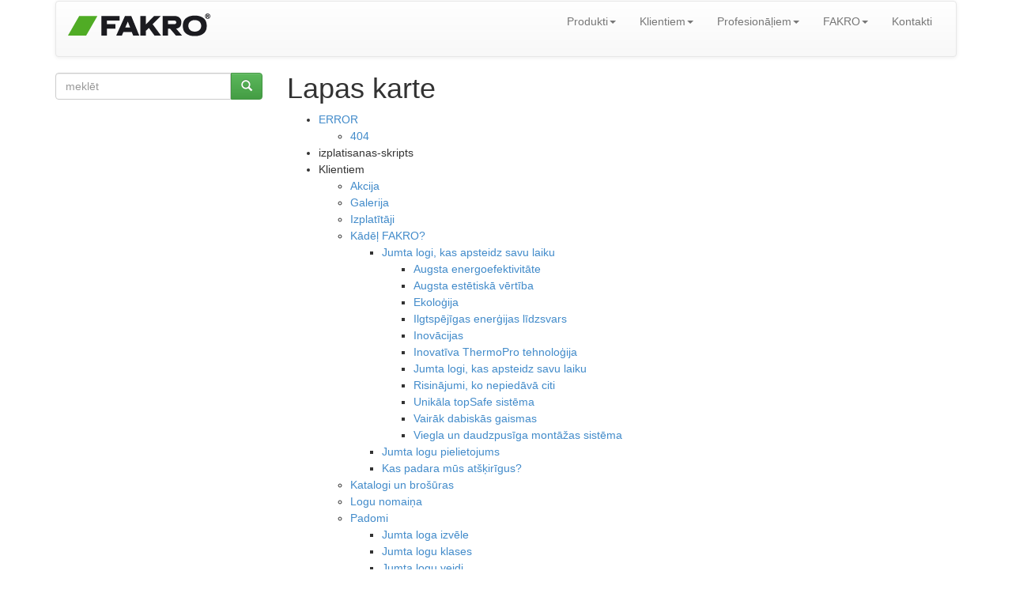

--- FILE ---
content_type: text/html; charset=UTF-8
request_url: https://www.fakro.lv/lapas-karte/
body_size: 12301
content:
<!DOCTYPE html>
<!--[if lt IE 7]>      <html class="no-js lt-ie9 lt-ie8 lt-ie7"> <![endif]-->
<!--[if IE 7]>         <html class="no-js lt-ie9 lt-ie8"> <![endif]-->
<!--[if IE 8]>         <html class="no-js lt-ie9"> <![endif]-->
<!--[if gt IE 8]><!--> <html class="no-js"> <!--<![endif]-->

    <head>
        <title>Lapas karte - FAKRO</title>
        <meta http-equiv="X-UA-Compatible" content="IE=edge,chrome=1">
        <meta charset="utf-8">



    <link href="../images/template/widgets/article/article.css" type="text/css" rel="stylesheet"/>




	
	<meta name="Robots" content="all" />
	<meta name="generator" content="WebKameleon" />
	<meta name="webkameleonId" content="server=66; page=345; ver=1; lang=lv; ftp=16-10-2025 13:24" />
  <meta name="description" content="Lapas karte ērtākai informācijas meklēšanai" />
  <meta name="keywords" content="Lapas karte" />
  
  
	<meta name="viewport" content="width=device-width">
       <link rel="stylesheet" href=".././css/bootstrap.min.css">
       <link href='https://fonts.googleapis.com/css?family=Dosis:200,300,400,500,600,700,800&subset=latin,latin-ext' rel='stylesheet' type='text/css'>
       <style>
		body {
			padding-top: 0px;
			padding-bottom: 0px;
			
			
			
			
        }
        </style>
        <link rel="stylesheet" href=".././css/jquery.realperson.css">
        <link rel="stylesheet" href=".././css/jquery.fancybox.css">
        <link rel="stylesheet" href=".././css/bootstrap-theme.min.css">
        <link rel="stylesheet" href=".././css/docs.min.css">
        <link rel="stylesheet" href=".././js/imagesCompare/images-compare.css">
        <link rel="stylesheet" href=".././css/main.css?1764245450">
        <script src=".././js/vendor/modernizr-2.6.2-respond-1.1.0.min.js"></script>
        <link rel="stylesheet" href="//ajax.googleapis.com/ajax/libs/jqueryui/1.10.1/themes/smoothness/jquery-ui.css">

        <link rel="stylesheet" href=".././css/google-custom.css">
        <script src="//ajax.googleapis.com/ajax/libs/jquery/1.10.1/jquery.min.js"></script>
        <script src="//ajax.googleapis.com/ajax/libs/jqueryui/1.10.1/jquery-ui.min.js"></script>
        <script>window.jQuery || document.write('<script src=".././js/vendor/jquery-1.10.1.min.js"><\/script>')</script>
        <script src=".././js/vendor/bootstrap.min.js"></script>

        <link rel="stylesheet" type="text/css" href="//cdn.jsdelivr.net/npm/slick-carousel@1.8.1/slick/slick.css"/>
        <link rel="stylesheet" type="text/css" href="//cdn.jsdelivr.net/npm/slick-carousel@1.8.1/slick/slick-theme.css"/>
        <script type="text/javascript" src="//cdn.jsdelivr.net/npm/slick-carousel@1.8.1/slick/slick.min.js"></script>

        <script src=".././js/jquery.cookie.js"></script>
        <script src=".././js/base64.js"></script>
        <script src=".././js/jquery.flexisel.js?1764245450"></script>
        <script src=".././js/jquery.maskedinput.min.js"></script>
        <script src=".././js/jquery.validate.min.js"></script>
        <script src=".././js/jquery.fancybox.pack.js"></script>
        <script src=".././js/jquery.fancybox-media.js"></script>
        <script src=".././js/jquery.opTooltip.1.4.js"></script>
        <script src=".././js/jquery.realperson.min.js"></script>
        <script src=".././js/jquery.placeholder.min.js"></script>
        <script src=".././js/bootbox.min.js"></script>
        <script src=".././js/imagesCompare/hammer.min.js"></script>
        <script src=".././js/imagesCompare/jquery.images-compare.js"></script>
        <script src=".././js/main.js?1764245450"></script>
        <script src=".././js/panorama3d/three.min.js"></script>
        <script src=".././js/panorama3d/panorama3d.js"></script>
        
    
    </head>
    <body>







  <script>
    window.dataLayer = window.dataLayer || [];
    function gtag() {
        dataLayer.push(arguments);
    }
    gtag("consent", "default", {
        ad_storage: "denied",
        ad_user_data: "denied",
        ad_personalization: "denied",
        analytics_storage: "denied",
        functionality_storage: "denied",
        personalization_storage: "denied",
        security_storage: "granted",
        wait_for_update: 1000,
    });
    gtag("set", "ads_data_redaction", true);
    gtag("set", "url_passthrough", true);
</script>

<!-- Start cookieyes banner -->
<script id="cookieyes" type="text/javascript" src="https://cdn-cookieyes.com/client_data/d4acd21b872c0b43714d8d29/script.js"></script>
<!-- End cookieyes banner -->

<!-- Google Tag Manager (noscript) -->
<noscript><iframe src="https://www.googletagmanager.com/ns.html?id=GTM-NZ66N39"
                  height="0" width="0" style="display:none;visibility:hidden"></iframe></noscript>
<!-- End Google Tag Manager (noscript) -->
<!-- Google Tag Manager -->
<script>(function(w,d,s,l,i){w[l]=w[l]||[];w[l].push({'gtm.start':
            new Date().getTime(),event:'gtm.js'});var f=d.getElementsByTagName(s)[0],
        j=d.createElement(s),dl=l!='dataLayer'?'&l='+l:'';j.async=true;j.src=
        'https://www.googletagmanager.com/gtm.js?id='+i+dl;f.parentNode.insertBefore(j,f);
    })(window,document,'script','dataLayer','GTM-NZ66N39');</script>
<!-- End Google Tag Manager -->



    <!--[if lt IE 8]>
      <p class="chromeframe">Twoja przeglądarka jest <strong>nieaktualna</strong>. <a href="http://browsehappy.com/">Prosimy o zaktualizowanie przeglądarki</a>.</p>
    <![endif]-->


    <!--spider-noindex-->
    <div class="container header">
      <div class="row hidden-xs">
        <div class="col-md-4">
		
        </div>
        <div class="col-md-4">
		
        </div>
        <div class="col-md-4 ">
		
        </div>
      </div>

		<nav class="navbar navbar-default" role="navigation">

			<div class="navbar-header">
			  <button type="button" class="navbar-toggle" data-toggle="collapse" data-target="#bs-example-navbar-collapse-1">
				<span class="icon-bar"></span>
				<span class="icon-bar"></span>
				<span class="icon-bar"></span>
			  </button>
			  <div class="navbar-brand"><div  class="kmw_article">
    
    <div class="kmw_article_content">
        
        
          
        
        <div class="kmw_article_text"><p><a href="../"><img alt="Lapas karte - FAKRO" src="../images/COMMON/layout/logo_fakro.png" /></a></p></div>

        
	
    </div>
</div></div>
			</div>
			<div class="collapse navbar-collapse" id="bs-example-navbar-collapse-1">
			<!-- menu default -->


<!--  -->
<ul class="nav navbar-nav navbar-right ">

   
    
	<li class="dropdown"><a href="../produkti/" class="dropdown-toggle " data-toggle="dropdown" >Produkti<b class="caret"></b></a>
		<ul class="dropdown-menu">
  <li><a href="../produkti/greenview/" >Jumta logi GREENVIEW</a>
	
  </li>
  <li><a href="../jumta-logi/" >Jumta logi</a>
	<ul class="dropdown-menu">
  <li><a href="../jumta-logi/ka-izveleties-jumta-logus/" >Kā izvēlēties jumta logus</a>
	
  </li>
  <li><a href="../jumta-logi/energoefektivi-logi-ar-engem-vertnes-vidu/" >Energoefektīvi logi ar eņģēm vērtnes vidū</a>
	
  </li>
  <li><a href="../jumta-logi/superenergoefektivi-logi/" >Superenergoefektīvi logi ar eņģēm vērtnes vidū</a>
	
  </li>
  <li><a href="../jumta-logi/ar-engem-vertnes-vidu/" >Logi ar eņģēm vērtnes vidū</a>
	
  </li>
  <li><a href="../jumta-logi/ar-paaugstinatu-mitrumizturibu/" >Logi ar eņģēm vērtnes vidū un paaugstinātu mitrumizturību</a>
	
  </li>
  <li><a href="../jumta-logi/pvc-jumta-logi-ar-engem-vertnes-vidu/" >Jumta logi PVC</a>
	
  </li>
  <li><a href="../jumta-logi/ar-elektrisko-vadibu/" >Logi ar eņģēm vērtnes vidū un elektrisko vadību Z-Wave</a>
	
  </li>
  <li><a href="../jumta-logi/preselect-max/" >Logi ar eņģēm vērtnes vidū un augšdaļā preSelect MAX</a>
	
  </li>
  <li><a href="../jumta-logi/ar-paceltu-pagrieziena-asi/" >Logi ar paceltu pagrieziena asi</a>
	
  </li>
  <li><a href="../jumta-logi/balkona-logi/" >Balkona logi</a>
	
  </li>
  <li><a href="../jumta-logi/fasades-logi/" >Fasādes logi</a>
	
  </li>
  <li><a href="../jumta-logi/nestandarta-risinajumi/" >Nestandarta risinājumi</a>
	<ul class="dropdown-menu">
  <li><a href="../jumta-logi/nestandarta-risinajumi/logi/" >Nestandarta logi</a>
	
  </li>
  <li><a href="../jumta-logi/nestandarta-risinajumi/krasas/" >Nestandarta krāsas</a>
	
  </li>
</ul>
  </li>
</ul>
  </li>
  <li><a href="../virsgaismas-logi/" >Virsgaismas logi plakaniem jumtiem</a>
	<ul class="dropdown-menu">
  <li><a href="../virsgaismas/apraksts/" >Apraksts</a>
	
  </li>
  <li><a href="../virsgaismas/modelis-f/" >Modelis F</a>
	
  </li>
  <li><a href="../virsgaismas-logi/modelis-c/" >Modelis C</a>
	
  </li>
  <li><a href="../produkti/virsgaismas-logi/modelis-g/" >Modelis G</a>
	
  </li>
  <li><a href="../virsgaismas-logi/modelis-z/" >Modelis Z</a>
	
  </li>
  <li><a href="../virsgaismas-logi/dxw/" >Virsgaismas logs jumta terasēm DXW</a>
	
  </li>
  <li><a href="../virsgaismas-logi/secure/" >Virsgaismas logi Secure</a>
	
  </li>
  <li><a href="../virsgaismas/jumta-lukas-drc-drf/" >Jumta lūkas plakaniem jumtiem DRC, DRF, DRG</a>
	
  </li>
  <li><a href="../virsgaismas/luka-izejai-uz-plakaniem-jumtiem/" >Lūka izejai uz plakaniem jumtiem</a>
	
  </li>
  <li><a href="../produkti/virsgaismas-logi/renovacijas-virsgaismas-logi/" >Renovācijas logi plakaniem jumtiem</a>
	
  </li>
  <li><a href="../virsgaismas/piederumi/" >Piederumi</a>
	<ul class="dropdown-menu">
  <li><a href="../virsgaismas/piederumi/arejie-piederumi/" >Ārējie piederumi</a>
	
  </li>
  <li><a href="../virsgaismas-logi/piederumi/ieksejie-piederumi/" >Iekšējie piederumi</a>
	<ul class="dropdown-menu">
  <li><a href="../virsgaismas-logi/piederumi/ieksejie-piederumi/ieksejie-piederumi1/" >Ruļļveida aizkari ARF/D</a>
	
  </li>
</ul>
  </li>
  <li><a href="../virsgaismas-logi/piederumi/montazas-ramis-xrd/" >Montāžas rāmis XRD</a>
	
  </li>
  <li><a href="../virsgaismas-logi/piederumi/manualie-piederumi/" >Manuālie piederumi</a>
	
  </li>
</ul>
  </li>
</ul>
  </li>
  <li><a href="../beninu-kapnes/" >Bēniņu kāpnes</a>
	<ul class="dropdown-menu">
  <li><a href="../beninu-kapnes/kapnu-veidi/" >Kā izvēlēties bēniņu kāpnes</a>
	
  </li>
  <li><a href="../produkti/beninu-kapnes-greenstep/" >Bēniņu kāpnes GREENSTEP</a>
	
  </li>
  <li><a href="../beninu-kapnes/beninu-kapnes-ar-koka-pakapieniem/" >Salokāmas kāpnes ar koka pakāpieniem</a>
	
  </li>
  <li><a href="../produkti/beninu-kapnes/salokamas-kapnes-ar-metala-pakapieniem/" >Salokāmas kāpnes ar metāla pakāpieniem</a>
	
  </li>
  <li><a href="../beninu-kapnes/sabidamas-skerveida-kapnes/" >Sabīdāmas šķērveida kāpnes</a>
	
  </li>
  <li><a href="../beninu-kapnes/ugunsdrosas-kapnes-un-luka/" >Ugunsdrošas kāpnes un sienas lūka</a>
	
  </li>
  <li><a href="../beninu-kapnes/elektriski-vadamas-kapnes-let-electric/" >Elektriski vadāmās kāpnes</a>
	
  </li>
  <li><a href="../beninu-kapnes/sienas-lukas/" >Sienas lūkas</a>
	
  </li>
  <li><a href="../beninu-kapnes/stacionaras-kapnes/" >Stacionārās kāpnes</a>
	
  </li>
  <li><a href="../beninu-kapnes/beninu-kapnu-piederumi/" >Piederumi</a>
	
  </li>
</ul>
  </li>
  <li><a href="../jumta-logu-piederumi/" >Jumta logu piederumi</a>
	<ul class="dropdown-menu">
  <li><a href="../jumta-logu-piederumi/ieksejie-piederumi/" >Iekšējie piederumi</a>
	<ul class="dropdown-menu">
  <li><a href="../jumta-logu-piederumi/ieksejie-piederumi/zaluzijas-ajp-ajp-z-wave/" >Žalūzijas AJP</a>
	
  </li>
  <li><a href="../jumta-logu-piederumi/ieksejie-piederumi/rullveida-aizkars-ars/" >Ruļļveida aizkars ARS</a>
	
  </li>
  <li><a href="../jumta-logu-piederumi/ieksejie-piederumi/rullveida-aizkars-arp/" >Ruļļveida aizkars ARP</a>
	
  </li>
  <li><a href="../jumta-logu-piederumi/ieksejie-piederumi/rullveida-aizkars-arf/" >Ruļļveida aizkars ARF</a>
	
  </li>
  <li><a href="../jumta-logu-piederumi/ieksejie-piederumi/rullveida-aizkari-arf-print/" >Ruļļveida aizkars ARF Print</a>
	
  </li>
  <li><a href="../jumta-logu-piederumi/ieksejie-piederumi/plisetie-aizkari-aps/" >Plisētie aizkari APS</a>
	
  </li>
  <li><a href="../jumta-logu-piederumi/ieksejie-piederumi/plisetie-aizkari-apf/" >Plisētie aizkari APF</a>
	
  </li>
  <li><a href="../jumta-logu-piederumi/ieksejie-piederumi/insektu-tikls-ams/" >Insektu tīkls AMS</a>
	
  </li>
</ul>
  </li>
  <li><a href="../jumta-logu-piederumi/arejie-piederumi/" >Ārējie piederumi</a>
	<ul class="dropdown-menu">
  <li><a href="../jumta-logu-piederumi/arejie-piederumi/markizes-amz/" >Markīzes AMZ</a>
	
  </li>
  <li><a href="../jumta-logu-piederumi/arejie-piederumi/areja-markize-ar-elektrisko-vadibu-amz/" >Markīzes AMZ Komfort</a>
	
  </li>
  <li><a href="../jumta-logu-piederumi/arejie-piederumi/rullveida-zaluzijas-arz/" >Ruļļveida žalūzijas ARZ</a>
	
  </li>
  <li><a href="../produkti/jumta-logu-piederumi/arejie-piederumi/faq/" >FAQ</a>
	
  </li>
</ul>
  </li>
  <li><a href="../jumta-logu-piederumi/logu-piederumu-manuala-vadiba/" >Manuālie piederumi</a>
	
  </li>
</ul>
  </li>
  <li><a href="../saulessargi-fasades-logiem/" >Saulessargi fasādes logiem</a>
	<ul class="dropdown-menu">
  <li><a href="../jumta-logu-piederumi/saulessargi-fasades-logiem/erta-lietosana/" >Ērta lietošana</a>
	
  </li>
  <li><a href="../jumta-logu-piederumi/saulessargi-fasades-logiem/krasas-un-materiali/" >Krāsas un materiāli</a>
	
  </li>
  <li><a href="../jumta-logu-piederumi/saulessargi-fasades-logiem/vmz/" >VMZ</a>
	
  </li>
  <li><a href="../jumta-logu-piederumi/saulessargi-fasades-logiem/vmb/" >VMB</a>
	
  </li>
  <li><a href="../jumta-logu-piederumi/saulessargi-fasades-logiem/vml/" >VML</a>
	
  </li>
  <li><a href="" >New link</a>
	
  </li>
</ul>
  </li>
</ul>
	</li>
    

   
    
	<li class="dropdown"><a href="../padomi/loga-uzbuve/profilu-veidi/" class="dropdown-toggle " data-toggle="dropdown" >Klientiem<b class="caret"></b></a>
		<ul class="dropdown-menu">
  <li><a href="../akcija/" >Akcija!</a>
	
  </li>
  <li><a href="../izplatitaji/" >Kur pirkt?</a>
	
  </li>
  <li><a href="../katalogi-un-brosuras/" >Katalogi</a>
	
  </li>
  <li><a href="../padomi/loga-uzbuve/profilu-veidi/" >Padomi</a>
	
  </li>
  <li><a href="../klientiem/pakalpojumi/" >Serviss</a>
	
  </li>
  <li><a href="../kadel-fakro/" >Kādēļ FAKRO</a>
	
  </li>
  <li><a href="../klientiem/galerija/" >Galerija</a>
	
  </li>
  <li><a href="../logu-nomaina/" >Loga vērtnes nomaiņa</a>
	
  </li>
</ul>
	</li>
    

   
    
	<li class="dropdown"><a href="../arhitektiem/" class="dropdown-toggle " data-toggle="dropdown" >Profesionāļiem<b class="caret"></b></a>
		<ul class="dropdown-menu">
  <li><a href="../arhitektiem/" >Arhitektiem</a>
	
  </li>
  <li><a href="../jumikiem/" >Jumiķiem</a>
	
  </li>
</ul>
	</li>
    

   
    
	<li class="dropdown"><a href="../informacija-par-uznemumu/" class="dropdown-toggle " data-toggle="dropdown" >FAKRO<b class="caret"></b></a>
		<ul class="dropdown-menu">
  <li><a href="../informacija-par-uznemumu/" >Par FAKRO</a>
	
  </li>
  <li><a href="../mediji/" >Mediji</a>
	
  </li>
  <li><a href="../kvalitate-un-inovacijas/" >Kvalitāte un inovācijas</a>
	
  </li>
</ul>
	</li>
    

   
    <li class=" ">
    <a class="" href="../kontakti/"    >
        
        Kontakti
        </a>
		
    </li>
    
    

</ul>
<div style="clear: both;"></div>
			</div> <!--/.navbar-collapse -->

		</nav>

    </div><!--/spider-noindex--><!-- end container -->




<div class="container">
	<div class="row">
		<div class="col-md-3">
			<div class="kmw_article">
  <div class="kmw_article_content">
    
    <div class="kmw_article_text"><dwcescape>
<form role="form" action="." autocomplete="off">
  <div class="row fk-homepage-search-form">
    <div class="col-md-12">
      <div class="input-group">
        <input type="text" name="query" value="" placeholder="meklēt" class="form-control">
        <span class="input-group-btn">
          <button class="btn btn-success" type="submit"><span class="glyphicon glyphicon-search"></span></button>
        </span>
      </div>
    </div>
  </div>
</form>
</dwcescape></div>
  </div>
</div>
		</div>
		<div class="col-md-9 hidden-xs fk-breadcrumps">
			<a name="Lapas karte"></a>
<div  class="kmw_article">
    
    <div class="kmw_article_content">
        
        
          <h1>Lapas karte</h1>
        
        <div class="kmw_article_text"></div>

        
	
    </div>
</div>
		</div>
	</div>
	<div class="row">
		<div class="col-md-3 fk-left-menu">
		
		</div>
		<div class="col-md-9 fk-menu-products">
		<div class="kmw_article">
  <div class="kmw_article_content">
    
    <div class="kmw_article_text">
<div id="fkSitemap" class="sitemap">
  <ul><li title="ERROR"><span class="sitemap_box sitemap_box_plus"></span><a href="../error/">ERROR</a><ul><li title="404"><span class="sitemap_box"></span><a href="../error.php">404</a></li></ul></li><li title="izplatisanas-skripts"><span class="sitemap_box"></span>izplatisanas-skripts</li><li title="Customer - FAKRO"><span class="sitemap_box sitemap_box_plus"></span>Klientiem<ul><li title="Akcija! - FAKRO"><span class="sitemap_box"></span><a href="../akcija/">Akcija</a></li><li title="Galerija - FAKRO"><span class="sitemap_box"></span><a href="../klientiem/galerija/">Galerija</a></li><li title="Izplatīšana visā pasaulē - FAKRO"><span class="sitemap_box"></span><a href="../izplatitaji/">Izplatītāji</a></li><li title="FAKRO jumta logu priekšrocības - FAKRO"><span class="sitemap_box sitemap_box_plus"></span><a href="../kadel-fakro/">Kādēļ FAKRO?</a><ul><li title="Roof windows ahead of their time - FAKRO"><span class="sitemap_box sitemap_box_plus"></span><a href="../kadel-fakro/jumta-logi-kas-apsteidz-savu-laiku/">Jumta logi, kas apsteidz savu laiku</a><ul><li title="Augsta energoefektivitāte - FAKRO"><span class="sitemap_box"></span><a href="../klientiem/kadel-fakro/jumta-logi-kas-apsteidz-savu-laiku/augsta-energoefektivitate/">Augsta energoefektivitāte</a></li><li title="Augsta estētiskā vērtība - FAKRO"><span class="sitemap_box"></span><a href="../kadel-fakro/jumta-logi-kas-apsteidz-savu-laiku/augsta-estetiska-vertiba/">Augsta estētiskā vērtība</a></li><li title="Ekoloģiski risinājumi - FAKRO"><span class="sitemap_box"></span><a href="../klientiem/kadel-fakro/jumta-logi-kas-apsteidz-savu-laiku/ekologija/">Ekoloģija</a></li><li title="Ilgtspējīgas enerģijas līdzsvars - FAKRO"><span class="sitemap_box"></span><a href="../kadel-fakro/jumta-logi-kas-apsteidz-savu-laiku/ilgtspejigas-energijas-lidzsvars/">Ilgtspējīgas enerģijas līdzsvars</a></li><li title="Inovācijas ir FAKRO veiktā izpētes darba un uzņēmuma attīstības sirds  - FAKRO"><span class="sitemap_box"></span><a href="../kadel-fakro/jumta-logi-kas-apsteidz-savu-laiku/inovacijas/">Inovācijas</a></li><li title="Inovatīva ThermoPro tehnoloģija"><span class="sitemap_box"></span><a href="../kadel-fakro/jumta-logi-kas-apsteidz-savu-laiku/inovativa-thermopro-tehnologija/">Inovatīva ThermoPro tehnoloģija</a></li><li title=" Inovatīvi produkti - FAKRO"><span class="sitemap_box"></span><a href="../klientiem/kadel-fakro/jumta-logi-kas-apsteidz-savu-laiku/jumta-logi-kas-apsteidz-savu-laiku/">Jumta logi, kas apsteidz savu laiku</a></li><li title="Risinājumi, ko nepiedāvā citi - FAKRO"><span class="sitemap_box"></span><a href="../kadel-fakro/jumta-logi-kas-apsteidz-savu-laiku/risinajumi-ko-nepiedava-citi/">Risinājumi, ko nepiedāvā citi</a></li><li title="Unikāla logu drošības sistēma topSafe - FAKRO"><span class="sitemap_box"></span><a href="../kadel-fakro/jumta-logi-kas-apsteidz-savu-laiku/unikala-topsafe-sistema/">Unikāla topSafe sistēma</a></li><li title="vairāk dabiskās gaismas - FAKRO"><span class="sitemap_box"></span><a href="../kadel-fakro/jumta-logi-kas-apsteidz-savu-laiku/vairak-dabiskas-gaismas/">Vairāk dabiskās gaismas</a></li><li title="Viegla un daudzpusīga montāžas sistēma - FAKRO"><span class="sitemap_box"></span><a href="../kadel-fakro/jumta-logi-kas-apsteidz-savu-laiku/viegla-un-daudzpusiga-montazas-sistema/">Viegla un daudzpusīga montāžas sistēma</a></li></ul></li><li title="Jumta logu pielietojums - FAKRO"><span class="sitemap_box"></span><a href="../kadel-fakro/jumta-logu-pielietojums/">Jumta logu pielietojums</a></li><li title="Kas padara FAKRO logus labākus par citiem? - FAKRO"><span class="sitemap_box"></span><a href="../kadel-fakro/kas-padara-mus-atskirigus/">Kas padara mūs atšķirīgus?</a></li></ul></li><li title="Katalogi un brošūras - FAKRO"><span class="sitemap_box"></span><a href="../katalogi-un-brosuras/">Katalogi un brošūras</a></li><li title="Jumta logu nomaiņa - FAKRO"><span class="sitemap_box"></span><a href="../logu-nomaina/">Logu nomaiņa</a></li><li title="Jumta loga izvēle - FAKRO"><span class="sitemap_box sitemap_box_plus"></span><a href="../padomi/loga-uzbuve/profilu-veidi/">Padomi</a><ul><li title="Jumta loga izvēle - FAKRO"><span class="sitemap_box"></span><a href="../padomi/jumta-loga-izvele/">Jumta loga izvēle</a></li><li title="Jumta logu klases - FAKRO"><span class="sitemap_box"></span><a href="../padomi/jumta-logu-klases/">Jumta logu klases</a></li><li title="Jumta logu atšķirības - FAKRO"><span class="sitemap_box"></span><a href="../padomi/jumta-logu-veidi/">Jumta logu veidi</a></li><li title="Loga uzbūve - FAKRO"><span class="sitemap_box sitemap_box_plus"></span><a href="../padomi/loga-uzbuve/profilu-veidi/">Loga uzbūve</a><ul><li title="Profilu veidi - FAKRO"><span class="sitemap_box"></span><a href="../padomi/loga-uzbuve/profilu-veidi/">Profilu veidi</a></li><li title="Standarta stiklojums - FAKRO"><span class="sitemap_box"></span><a href="../padomi/loga-uzbuve/standarta-stiklojums/">Standarta stiklojums</a></li><li title="Ventilācijas vārsta uzbūve - FAKRO"><span class="sitemap_box"></span><a href="../padomi/loga-uzbuve/ventilacijas-varsta-uzbuve/">Ventilācijas vārsta uzbūve</a></li></ul></li></ul></li><li title="Klientu apkalpošanas dienests - FAKRO"><span class="sitemap_box sitemap_box_plus"></span><a href="../klientiem/pakalpojumi/">Pakalpojumi</a><ul><li title="Jumta logu lietošana un kopšana - FAKRO"><span class="sitemap_box"></span><a href="../klientiem/pakalpojumi/ekspluatacija/">Ekspluatācija</a></li><li title="Klientu serviss visiem produktiem - FAKRO"><span class="sitemap_box"></span><a href="../klientu-apkalposana/klientu-serviss/">Klientu serviss</a></li><li title="Vērtīgi padomi atrodami lietotāja instrukcijās - FAKRO"><span class="sitemap_box"></span><a href="../klientu-apkalposana/lietotaja-instrukcijas/">Lietotāja instrukcijas</a></li><li title="Rezerves daļas"><span class="sitemap_box"></span><a href="../pakalpojumi/rezerves-dalas/">Rezerves daļas</a></li><li title="Garantijas servisa pieteikums - FAKRO"><span class="sitemap_box"></span><a href="../pakalpojumi/serviss/">Serviss</a></li></ul></li></ul></li><li title="Ir jautājumi? Sazinieties ar mums - FAKRO"><span class="sitemap_box"></span><a href="../kontakti/">Kontakti</a></li><li title="Lapas karte - FAKRO"><span class="sitemap_box"></span><a href=".">Lapas karte</a></li><li title="Logi un ruļļveida aizkari - FAKRO"><span class="sitemap_box"></span><a href="../logi-un-rullveida-aizkari/">Logi un ruļļveida aizkari</a></li><li title="Fakro produkti"><span class="sitemap_box sitemap_box_plus"></span><a href="../produkti/">Produkti</a><ul><li title="Bēniņu kāpnes - FAKRO"><span class="sitemap_box sitemap_box_plus"></span><a href="../beninu-kapnes/">Bēniņu kāpnes</a><ul><li title="kāpnes ar koka pakāpieniem LWS Smart, LWK Komfort, LWZ,  LWL Extra - FAKRO"><span class="sitemap_box"></span><a href="../beninu-kapnes/beninu-kapnes-ar-koka-pakapieniem/">Bēniņu kāpnes ar koka pakāpieniem</a></li><li title="Bēniņu kāpņu piederumi LXB, LXB-U, LXL, LXS, LXH,  LXN, LXW, LXZ, LXT, LXK, LXD - FAKRO"><span class="sitemap_box"></span><a href="../beninu-kapnes/beninu-kapnu-piederumi/">Bēniņu kāpņu piederumi</a></li><li title="Elektriski vadāmās kāpnes LET Electric - FAKRO"><span class="sitemap_box"></span><a href="../beninu-kapnes/elektriski-vadamas-kapnes-let-electric/">Elektriski vadāmās kāpnes LET Electric</a></li><li title="Kā izvēlēties bēniņu kāpnes - FAKRO"><span class="sitemap_box"></span><a href="../beninu-kapnes/kapnu-veidi/">Kāpņu veidi</a></li><li title="Sabīdāmas šķērveida kāpnes LST,  LSZ, LSF - FAKRO"><span class="sitemap_box"></span><a href="../beninu-kapnes/sabidamas-skerveida-kapnes/">Sabīdāmas šķērveida kāpnes</a></li><li title="Salokāmās kāpnes ar metāla pakāpieniem LMS Smart, LMK Komfort, LMP - FAKRO"><span class="sitemap_box sitemap_box_plus"></span><a href="../produkti/beninu-kapnes/salokamas-kapnes-ar-metala-pakapieniem/">Salokāmās kāpnes ar metāla pakāpieniem</a><ul><li title="LMS Smart"><span class="sitemap_box"></span><a href="../beninu-kapnes/salokamas-kapnes-ar-metala-pakapieniem/lms-smart/">LMS Smart</a></li></ul></li><li title="Sienas lūkas - FAKRO"><span class="sitemap_box"></span><a href="../beninu-kapnes/sienas-lukas/">Sienas lūkas</a></li><li title="Stacionārās kāpnes"><span class="sitemap_box sitemap_box_plus"></span><a href="../beninu-kapnes/stacionaras-kapnes/">Stacionārās kāpnes</a><ul><li title="New page 297"><span class="sitemap_box"></span><a href="../php/297.html">New page 297</a></li><li title="New page 299"><span class="sitemap_box"></span><a href="../php/299.html">New page 299</a></li><li title="New page 300"><span class="sitemap_box"></span><a href="../php/300.html">New page 300</a></li><li title="New page 301"><span class="sitemap_box"></span><a href="../php/301.html">New page 301</a></li></ul></li><li title="Ugunsdrošas kāpnes un lūka - FAKRO"><span class="sitemap_box"></span><a href="../beninu-kapnes/ugunsdrosas-kapnes-un-luka/">Ugunsdrošas kāpnes un lūka</a></li></ul></li><li title="Bēniņu kāpnes GREENSTEP - FAKRO"><span class="sitemap_box"></span><a href="../produkti/beninu-kapnes-greenstep/">Bēniņu kāpnes GREENSTEP</a></li><li title="Dūmu novadīšanas sistēmas - FAKRO"><span class="sitemap_box sitemap_box_plus"></span><a href="../dumu-novadisanas-sistemas/">Dūmu novadīšanas sistēmas</a><ul><li title="uguns un dūmi rada nopietnu kaitējumu veselībai  - FAKRO"><span class="sitemap_box"></span><a href="../dumu-novadisanas-sistema/apraksts/">Apraksts</a></li><li title="Dūmu lūka FSP P1 - FAKRO"><span class="sitemap_box"></span><a href="../dumu-novadisanas-sistema/dumu-luka/">Dūmu lūka</a></li><li title="Ugunsgrēka dūmu novades sistēmas vadības ierīces - FAKRO"><span class="sitemap_box"></span><a href="../dumu-novadisanas-sistemas/vadibas-ierices/">Vadības ierīces</a></li></ul></li><li title="Elektriskā vadība - FAKRO"><span class="sitemap_box sitemap_box_plus"></span><a href="../elektriska-vadiba/">Elektriskā vadība</a><ul><li title="Kontroles sistēmas - FAKRO"><span class="sitemap_box sitemap_box_plus"></span><a href="../elektriska-vadiba/kontroles-sistemas/">Kontroles sistēmas</a><ul><li title="Bezvadu vadības sistēma Z-Wave - FAKRO"><span class="sitemap_box"></span><a href="../elektriska-vadiba/kontroles-sistemas/bezvadu-vadibas-sistema-z-wave/">Bezvadu vadības sistēma Z-Wave</a></li><li title="Elektriskās vadības apraksts - FAKRO"><span class="sitemap_box"></span><a href="../elektriska-vadiba/kontroles-sistemas/elektriskas-vadibas-apraksts/">Elektriskās vadības apraksts</a></li><li title="Gudrā māja - FAKRO"><span class="sitemap_box"></span><a href="../elektriska-vadiba/kontroles-sistemas/gudra-maja/">Gudrā māja</a></li><li title="WiFi sistēma - FAKRO"><span class="sitemap_box"></span><a href="../elektriska-vadiba/kontroles-sistemas/wifi-sistema/">WiFi sistēma</a></li></ul></li><li title="Montāžas piederumi - FAKRO"><span class="sitemap_box sitemap_box_plus"></span><a href="../elektriska-vadiba/montazas-piederumi/">Montāžas piederumi</a><ul><li title="Adaptācijas modeļi - FAKRO"><span class="sitemap_box"></span><a href="../elektriska-vadiba/montazas-piederumi/adaptacijas-modeli/">Adaptācijas modeļi</a></li><li title="Barošanas bloki - FAKRO"><span class="sitemap_box"></span><a href="../elektriska-vadiba/montazas-piederumi/barosanas-bloki/">Barošanas bloki</a></li><li title="Laikapstākļu sensori - FAKRO"><span class="sitemap_box"></span><a href="../elektriska-vadiba/uzstadisana/laikapstaklu-sensori/">Laikapstākļu sensori</a></li></ul></li><li title="Programmēšanas video instrukcijas - FAKRO"><span class="sitemap_box"></span><a href="../elektriska-vadiba/programmesanas-video-instrukcijas/">Programmēšanas video instrukcijas</a></li><li title="Vadāmās ierīces - FAKRO"><span class="sitemap_box sitemap_box_plus"></span><a href="../elektriska-vadiba/vadamas-ierices/">Vadāmās ierīces</a><ul><li title="Ārējās markīzes Z-Wave - FAKRO"><span class="sitemap_box"></span>Ārējās markīzes Z-Wave</li><li title="Motori ZWS12 un ZW2300  - FAKRO"><span class="sitemap_box"></span><a href="../elektriska-vadiba/vadamas-ierices/motori-zws12-un-zw230/">Motori ZWS12 un ZW230</a></li><li title="Ruļļveida aizkari Z- Wave - FAKRO"><span class="sitemap_box"></span><a href="../elektriska-vadiba/vadamas-ierices/rullveida-aizkari-z-wave/">Ruļļveida aizkari Z- Wave</a></li><li title="Z-Wave jumta logi - FAKRO"><span class="sitemap_box"></span><a href="../elektriska-vadiba/vadamas-ierices/z-wave-jumta-logi/">Z-Wave jumta logi</a></li></ul></li><li title="Vadības ierīces - FAKRO"><span class="sitemap_box sitemap_box_plus"></span><a href="../elektriska-vadiba/vadibas-ierices/">Vadības ierīces</a><ul><li title="Sienas slēdži - FAKRO"><span class="sitemap_box"></span><a href="../elektriska-vadiba/vadibas-ierices/sienas-sledzi/">Sienas slēdži</a></li><li title="Tālvadības pultis ZRG3, ZRH1, ZRH12, ZRS24 - FAKRO"><span class="sitemap_box sitemap_box_plus"></span><a href="../elektriska-vadiba/vadibas-ierices/talvadibas-pultis/">Tālvadības pultis</a><ul><li title="Tālvadības pults ZRG3 - FAKRO"><span class="sitemap_box"></span><a href="../elektriska-vadiba/talvadibas-pultis/zrg3/">ZRG3 </a></li><li title="Tālvadības pults ZRH1 - FAKRO"><span class="sitemap_box"></span><a href="../elektriska-vadiba/talvadibas-pultis/zrh1/">ZRH1</a></li><li title="Tālvadības pults ZRH12 - FAKRO"><span class="sitemap_box"></span><a href="../elektriska-vadiba/talvadibas-pultis/zrh12/">ZRH12</a></li><li title="Tālvadības pults ZRS24- FAKRO"><span class="sitemap_box"></span><a href="../elektriska-vadiba/talvadibas-pultis/zrs24/">ZRS24</a></li></ul></li><li title="Web interfeiss - FAKRO"><span class="sitemap_box"></span><a href="../elektriska-vadiba/vadibas-ierices/web-interfeiss/">Web interfeiss</a></li></ul></li></ul></li><li title="Gaismas tuneļi ar fiksētu vai elastīgu gaismu atstarojošo cauruli - FAKRO"><span class="sitemap_box sitemap_box_plus"></span><a href="../gaismas-tuneli/">Gaismas tuneļi</a><ul><li title="Gaismas tuneļi telpām, kurās nav iespējams izmantot parastos logus  - FAKRO"><span class="sitemap_box"></span><a href="../gaismas-tuneli/apraksts/">Apraksts</a></li><li title="Gaismas tuneļu piederumi  - FAKRO"><span class="sitemap_box"></span><a href="../gaismas-tuneli/piederumi/">Piederumi</a></li><li title="Gaismas tuneļi plakaniem jumtiem - FAKRO"><span class="sitemap_box"></span><a href="../gaismas-tuneli/plakaniem-jumtiem/">Plakaniem jumtiem</a></li><li title="Plakans gaismas tunelis SF_ - FAKRO"><span class="sitemap_box"></span><a href="../produkti/gaismas-tuneli/sf_/">SF_</a></li><li title="Plakans gaismas tunelis ar fiksētu gaismu atstarojošu cauruli SR__ - FAKRO"><span class="sitemap_box"></span><a href="../produkti/gaismas-tuneli/sr_/">SR_</a></li><li title="Gaismas tunelis ar elastīgu cauruli SRD - FAKRO"><span class="sitemap_box"></span><a href="../gaismas-tuneli/srd1/">SRD</a></li><li title="Gaismas tunelis ar fiksētu cauruli  SRD - FAKRO"><span class="sitemap_box"></span><a href="../gaismas-tuneli/srd/">SRD</a></li></ul></li><li title="GREENVIEW"><span class="sitemap_box"></span><a href="../produkti/greenview/">GREENVIEW</a></li><li title="FAKRO jumta logu veidi"><span class="sitemap_box sitemap_box_plus"></span><a href="../jumta-logi/">Jumta logi</a><ul><li title="Ar eņģēm vērtnes vidū un elektrisko vadību Z-Wave "><span class="sitemap_box"></span><a href="../jumta-logi/ar-elektrisko-vadibu/">Ar elektrisko vadību </a></li><li title="FAKRO jumta logi ar plašu pielietojumu"><span class="sitemap_box"></span><a href="../jumta-logi/ar-engem-vertnes-vidu/">Ar eņģēm vērtnes vidū</a></li><li title="Ar eņģēm vērtnes vidū un paaugstinātu izturību pret mitrumu - FAKRO"><span class="sitemap_box sitemap_box_plus"></span><a href="../jumta-logi/ar-paaugstinatu-mitrumizturibu/">Ar paaugstinātu mitrumizturību</a><ul><li title="Nowa strona 147"><span class="sitemap_box"></span><a href="../php/147.html">Nowa strona 147</a></li></ul></li><li title=" Logi, kuru eņģes ir novietotas virs loga centrālās ass- FAKRO"><span class="sitemap_box"></span><a href="../jumta-logi/ar-paceltu-pagrieziena-asi/">Ar paceltu pagrieziena asi</a></li><li title=" Jumta logs ar divām vērtnēm, kuras atverot izveidojas balkons - FAKRO"><span class="sitemap_box"></span><a href="../jumta-logi/balkona-logi/">Balkona logi</a></li><li title="Energoefektīvi logi ar eņģēm vērtnes vidū - FAKRO"><span class="sitemap_box"></span><a href="../jumta-logi/energoefektivi-logi-ar-engem-vertnes-vidu/">Energoefektīvi logi ar eņģēm vērtnes vidū</a></li><li title="Fasādes logi - FAKRO"><span class="sitemap_box"></span><a href="../jumta-logi/fasades-logi/">Fasādes logi</a></li><li title="Jumta logi ar eņģēm vērtnes vidū"><span class="sitemap_box"></span><a href="../jumta-logi/jumta-logi-ar-engem-vertnes-vidu/">Jumta logi ar eņģēm vērtnes vidū</a></li><li title="Jumta logi ar eņģēm vērtnes vidū"><span class="sitemap_box"></span><a href="../jumta-logi/jumta-logi-ar-engem-vertnes-vidu/">Jumta logi ar eņģēm vērtnes vidū</a></li><li title="Jumta logi ar eņģēm vērtnes vidū un augšdaļā preSelect"><span class="sitemap_box"></span><a href="../jumta-logi/jumta-logi-ar-engem-vertnes-vidu-un-augsdala-preselect/">Jumta logi ar eņģēm vērtnes vidū un augšdaļā preSelect</a></li><li title="Jumta logi PCV"><span class="sitemap_box"></span><a href="../jumta-logi/jumta-logi-pcv/">Jumta logi PCV</a></li><li title="Jumta logi PVC"><span class="sitemap_box"></span><a href="../jumta-logi/jumta-logi-pvc/">Jumta logi PVC</a></li><li title="Kā izvēlēties jumta logus - FAKRO"><span class="sitemap_box"></span><a href="../jumta-logi/ka-izveleties-jumta-logus/">Kā izvēlēties jumta logus</a></li><li title="Nestandarta logi - FAKRO"><span class="sitemap_box sitemap_box_plus"></span><a href="../jumta-logi/nestandarta-risinajumi/">Nestandarta risinājumi</a><ul><li title="Nestandarta krāsas - FAKRO"><span class="sitemap_box"></span><a href="../jumta-logi/nestandarta-risinajumi/krasas/">Krāsas</a></li><li title="Nestandarta logi - FAKRO"><span class="sitemap_box"></span><a href="../jumta-logi/nestandarta-risinajumi/logi/">Logi</a></li></ul></li><li title="Ar eņģēm vērtnes vidū un augšdaļā preSelect MAX - FAKRO"><span class="sitemap_box"></span><a href="../jumta-logi/preselect-max/">preSelect MAX</a></li><li title="PVC jumta logi ar eņģēm vērtnes vidū - FAKRO"><span class="sitemap_box"></span><a href="../jumta-logi/pvc-jumta-logi-ar-engem-vertnes-vidu/">PVC jumta logi ar eņģēm vērtnes vidū - FAKRO</a></li><li title="Jumta logi energoefektīvai būvniecībai un pasīvajām ēkām - FAKRO"><span class="sitemap_box"></span><a href="../jumta-logi/superenergoefektivi-logi/">Superenergoefektīvi logi</a></li></ul></li><li title="Jumta logu piederumi - FAKRO"><span class="sitemap_box sitemap_box_plus"></span><a href="../jumta-logu-piederumi/">Jumta logu piederumi</a><ul><li title="Ārējie piederumi - aizsardzība pret uzkaršanu - FAKRO"><span class="sitemap_box sitemap_box_plus"></span><a href="../jumta-logu-piederumi/arejie-piederumi/">Ārējie piederumi</a><ul><li title="Ārējā markīze ar elektrisko vadību AMZ- FAKRO"><span class="sitemap_box"></span><a href="../jumta-logu-piederumi/arejie-piederumi/areja-markize-ar-elektrisko-vadibu-amz/">Ārējā markīze ar elektrisko vadību AMZ</a></li><li title="FAQ FAKRO"><span class="sitemap_box"></span><a href="../produkti/jumta-logu-piederumi/arejie-piederumi/faq/">FAQ</a></li><li title="Labākā aizsardzība pret karstumu un gaismas atspīdumiem datorā, nebjājot skatu uz apkārtni - FAKRO"><span class="sitemap_box"></span><a href="../jumta-logu-piederumi/arejie-piederumi/markizes-amz/">Markīzes AMZ</a></li><li title="Markīzes fasādes logiem VMZ - FAKRO"><span class="sitemap_box"></span><a href="../jumta-logu-piederumi/arejie-piederumi/markizes-fasades-logiem-vmz/">Markīzes fasādes logiem VMZ</a></li><li title="ārējās ruļļveida žalūzijas ARZ - FAKRO"><span class="sitemap_box"></span><a href="../jumta-logu-piederumi/arejie-piederumi/rullveida-zaluzijas-arz/">Ruļļveida žalūzijas ARZ</a></li></ul></li><li title="Iekšējie piederumi izmantojami jebkuram FAKRO jumta logu veidam - FAKRO"><span class="sitemap_box sitemap_box_plus"></span><a href="../jumta-logu-piederumi/ieksejie-piederumi/">Iekšējie piederumi</a><ul><li title="Insektu tīkls AMS - FAKRO"><span class="sitemap_box"></span><a href="../jumta-logu-piederumi/ieksejie-piederumi/insektu-tikls-ams/">Insektu tīkls AMS</a></li><li title="Plisētie aizkari APF - FAKRO"><span class="sitemap_box"></span><a href="../jumta-logu-piederumi/ieksejie-piederumi/plisetie-aizkari-apf/">Plisētie aizkari APF</a></li><li title="Plisētie aizkari APS ir elegants un dekoratīvs interjera elements, caur tiem telpās ieplūst maiga izkliedēta gaisma - FAKRO"><span class="sitemap_box"></span><a href="../jumta-logu-piederumi/ieksejie-piederumi/plisetie-aizkari-aps/">Plisētie aizkari APS</a></li><li title="Ruļļveida aizkari ARF Print -  FAKRO"><span class="sitemap_box"></span><a href="../jumta-logu-piederumi/ieksejie-piederumi/rullveida-aizkari-arf-print/">Ruļļveida aizkari ARF Print</a></li><li title="Ruļļveida aizkari ARF - FAKRO"><span class="sitemap_box"></span><a href="../jumta-logu-piederumi/ieksejie-piederumi/rullveida-aizkars-arf/">Ruļļveida aizkars ARF</a></li><li title="Ruļļveida aizkari ARP provides ir dekoratīvs interjera elements, kas saulainās dienās telpās rada patīkamu puskrēslu. Pateicoties sānu vadulām, aizkaru var nofiksēt vēlamajā pozīcijā. - FAKRO"><span class="sitemap_box"></span><a href="../jumta-logu-piederumi/ieksejie-piederumi/rullveida-aizkars-arp/">Ruļļveida aizkars ARP</a></li><li title="Standarta ruļļveida aizkars ARS pasargā telpas no gaismas un kalpo kā dekoratīvs elements - FAKRO"><span class="sitemap_box"></span><a href="../jumta-logu-piederumi/ieksejie-piederumi/rullveida-aizkars-ars/">Ruļļveida aizkars ARS</a></li><li title="Žalūzijas AJP, AJP Z-Wave - FAKRO"><span class="sitemap_box"></span><a href="../jumta-logu-piederumi/ieksejie-piederumi/zaluzijas-ajp-ajp-z-wave/">Žalūzijas AJP, AJP Z-Wave</a></li></ul></li><li title="Logu piederumu manuālā vadība - FAKRO"><span class="sitemap_box"></span><a href="../jumta-logu-piederumi/logu-piederumu-manuala-vadiba/">Logu piederumu manuālā vadība</a></li></ul></li><li title="Jumta lūkas - FAKRO"><span class="sitemap_box sitemap_box_plus"></span><a href="../jumta-lukas/">Jumta lūkas</a><ul><li title="Jumta lūku apraksts - FAKRO"><span class="sitemap_box"></span><a href="../produkti/jumta-lukas/apraksts/">Apraksts</a></li><li title="Logi - lūkas FWP, PWP - FAKRO"><span class="sitemap_box"></span><a href="../jumta-lukas/logi-lukas/">Logi-lūkas</a></li><li title="Jumta lūkas neapkurināmām telpām - FAKRO"><span class="sitemap_box sitemap_box_plus"></span><a href="../jumta-lukas/neapkurinamam-telpam/wli/">Neapkurināmām telpām</a><ul><li title="Jumta lūka WGU-X - FAKRO"><span class="sitemap_box"></span><a href="../produkti/jumta-lukas/neapkurinamam-telpam/jumta-luka-wgu-x/">Jumta lūka WGU-X</a></li><li title="Jumta lūkas WGT, WGI - FAKRO"><span class="sitemap_box"></span><a href="../jumta-lukas/neapkurinamam-telpam/wgt-wgi/">WGT, WGI</a></li><li title="Jumta lūka WLI - FAKRO"><span class="sitemap_box"></span><a href="../jumta-lukas/neapkurinamam-telpam/wli/">WLI</a></li><li title="Jumta lūkas WSS, WSZ, WSH - FAKRO"><span class="sitemap_box"></span><a href="../jumta-lukas/neapkurinamam-telpam/wss-wsz-wsh/">WSS, WSZ, WSH</a></li></ul></li></ul></li><li title="Jumtu plēves un membrānas - FAKRO"><span class="sitemap_box sitemap_box_plus"></span><a href="../jumtu-pleves-un-membranas/">Jumtu plēves un membrānas</a><ul><li title="Tvaika necaurlaidīgas plēves ir materiāls, kurš pasargā jumta konstrukciju un siltumizolācijas materiālu no ūdens tvaika, kas rodas apdzīvojamās telpās. Plēvi uzstāda starp izolācijas materiālu un apdares materiālu, kurš visbiežāk ir ģipškartons. - FAKRO"><span class="sitemap_box"></span><a href="../jumtu-pleves-un-membranas/jumtos-un-sienas/">Jumtos un sienās</a></li><li title="Līmlentas membrānu un plēvju savienošanai un remontam - FAKRO"><span class="sitemap_box"></span><a href="../produkti/jumtu-pleves-un-membranas/limlentas/">Līmlentas</a></li><li title="Membrānas EUROTOP ar lielu tvaika caurlaidību - FAKRO"><span class="sitemap_box"></span><a href="../jumtu-pleves-un-membranas/membranas-ar-lielu-tvaika-caurlaidibu/">Membrānas ar lielu tvaika caurlaidību</a></li><li title="Plēves ar zemu tvaika caurlaidību KF izmanto slīpu jumtu konstrukcijās gan virs apdzīvotiem bēniņiem, gan virs neapdzīvotiem bēniņiem. Tās sevi ir pierādījušas kā labs izolācijas materiāls pret mitrumu, kurš var iekļūt konstrukcijā caur jumta segumu lietus vai sniega veidā, kā arī pasargā no kondensāta radītā mitruma.  - FAKRO"><span class="sitemap_box"></span><a href="../jumtu-pleves-un-membranas/pleves-ar-zemu-tvaika-caurlaidibu/">Plēves ar zemu tvaika caurlaidību </a></li><li title="Jumta membrāna darbojas kā papildu jumta izolācija. Tā palielina jumta konstrukcijas ūdensnecaurlaidību, aizsargā siltumizolācijas materiālu no mitruma un ir svarīgs slīpu jumtu izolācijas elements.- FAKRO"><span class="sitemap_box"></span><a href="../jumtu-pleves-un-membranas/raksturojums/">Raksturojums</a></li></ul></li><li title="Montāžas piederumi - FAKRO"><span class="sitemap_box sitemap_box_plus"></span><a href="../montazas-piederumi/">Montāžas piederumi</a><ul><li title="Iekšējās aplodas - FAKRO"><span class="sitemap_box"></span><a href="../montazas-piederumi/aploda-xlc-f-xlc-p/">Aploda XLC-F, XLC-P</a></li><li title="XDP Plus izolācijas komplekts nodrošina kvalitatīvu siltumizolācijas slāņa izveidošanu ap jumta loga kārbu, kā arī atvieglo jumta loga kārbas savienošanu ar jumta membrānu. - FAKRO"><span class="sitemap_box"></span><a href="../produkti/montazas-piederumi/izolacijas-komplekts-xdp-plus/">Izolācijas komplekts XDP Plus</a></li><li title="Izolācijas komplekts XDP Thermo"><span class="sitemap_box"></span><a href="../montazas-piederumi/izolacijas-komplekts-xdp-thermo/">Izolācijas komplekts XDP Thermo</a></li><li title="Izolācijas lenta XWW - FAKRO"><span class="sitemap_box"></span><a href="../montazas-piederumi/izolacijas-lenta-xww/">Izolācijas lenta XWW</a></li><li title="Montāžas piederumu komplekts XDK- FAKRO"><span class="sitemap_box"></span><a href="../produkti/montazas-piederumi/montazas-piederumu-komplekts-xdk/">Montāžas piederumu komplekts XDK</a></li><li title="Siltumizolācijas uzlika XWT - FAKRO"><span class="sitemap_box"></span><a href="../montazas-piederumi/siltumizolacijas-uzlika-xwt-plus/">Siltumizolācijas uzlika XWT Plus</a></li><li title="Tvaika barjeras pieslēgums savieno tvaika izolācijas barjeru ar jumta loga kārbu  - FAKRO"><span class="sitemap_box"></span><a href="../montazas-piederumi/tvaika-barjeras-pieslegums-xds-xds/">tvaika barjeras pieslēgums XDS XDS</a></li><li title="Loga kārbas pagarinājums XGP, XGW, XGK - FAKRO"><span class="sitemap_box"></span><a href="../montazas-piederumi/xgp-xgw-xgk/">XGP, XGW, XGK</a></li></ul></li><li title="Hidroizolējošie pieslēgumi - FAKRO"><span class="sitemap_box sitemap_box_plus"></span><a href="../pieslegumi/">Pieslēgumi</a><ul><li title="Hidroizolējošie pieslēgumi nodrošina pareizu jumta loga montāžu - FAKRO"><span class="sitemap_box"></span><a href="../pieslegumi/apraksts/">Apraksts</a></li><li title="Citi pieslēgumi - FAKRO"><span class="sitemap_box sitemap_box_plus"></span><a href="../pieslegumi/citi/plakaniem-dakstiniem/">Citi</a><ul><li title="Pieslēgumi gludiem plākšņu segumiem ELV, ELJ - FAKRO"><span class="sitemap_box"></span><a href="../pieslegumi/citi/gludiem-plaksnu-segumiem/">Gludiem plākšņu segumiem</a></li><li title="Pieslēgumi lokšņveida jumta segumiem EEV/CU, EEV/TC - FAKRO"><span class="sitemap_box"></span><a href="../pieslegumi/citi/loksnveida-segumiem/">Lokšņveida segumiem</a></li><li title="Pieslēgumi metāla plākšņveida segumiem EBV-P - FAKRO"><span class="sitemap_box"></span><a href="../pieslegumi/citi/metala-plaksnveida-segumiem/">Metāla plākšņveida segumiem</a></li><li title="Pieslēgums EZV-F nodrošina jumta loga un plakano dakstiņu jumta ātru un ciešu savienojumu  - FAKRO"><span class="sitemap_box"></span><a href="../pieslegumi/citi/plakaniem-dakstiniem/">Plakaniem dakstiņiem</a></li><li title="Pieslēgumi plākšņveida segumiem EPV - FAKRO"><span class="sitemap_box"></span><a href="../pieslegumi/citi/plaksnveida-segumiem/">Plākšņveida segumiem</a></li></ul></li><li title="Kompleksie pieslēgumi - FAKRO"><span class="sitemap_box sitemap_box_plus"></span><a href="../pieslegumi/kompleksie-pieslegumi/pieslegumi-logiem-grupas/">Kompleksie pieslēgumi</a><ul><li title="Nestandarta risinājumi - FAKRO"><span class="sitemap_box"></span><a href="../pieslegumi/kompleksie-pieslegumi/nestandarta-risinajumi/">Nestandarta risinājumi</a></li><li title="Pieslēgumi ESV DUO, EZV-A DUO - FAKRO"><span class="sitemap_box"></span><a href="../pieslegumi/kompleksie-pieslegumi/pieslegumi-esv-duo-ezv-a-duo/">Pieslēgumi ESV DUO, EZV-A DUO</a></li><li title="Pieslēgumi logu kombinācijām - FAKRO"><span class="sitemap_box"></span><a href="../pieslegumi/kompleksie-pieslegumi/pieslegumi-logiem-grupas/">Pieslēgumi logiem grupās</a></li></ul></li><li title="Speciālie pieslēgumi - FAKRO"><span class="sitemap_box sitemap_box_plus"></span><a href="../produkti/pieslegumi/specialie/ar-papildus-siltumizolaciju/">Speciālie</a><ul><li title="Ārējās žalūzijas fasādes - jumta logu pieslēgumiem XJZ"><span class="sitemap_box"></span><a href="../produkti/pieslegumi/specialie/arejas-zaluzijas-xjz-fasades-logu-pieslegumiem/">Ārējās žalūzijas XJZ fasādes logu pieslēgumiem</a></li><li title="Pieslēgumi ar papildus siltumizolāciju EHV-AT Thermo, EHN-AT Thermo - FAKRO"><span class="sitemap_box"></span><a href="../produkti/pieslegumi/specialie/ar-papildus-siltumizolaciju/">Ar papildus siltumizolāciju</a></li><li title="Pieslēgumi balkona logiem ESV/G, EZV-A/G, EHN-A/G, EHN-AT/G Thermo - FAKRO"><span class="sitemap_box"></span><a href="../produkti/pieslegumi/special/balkona-logiem/">Balkona logiem</a></li><li title="Divslīpņu konstrukcija plakaniem jumtiem ir jauns piedāvājums FAKRO produktu klāstā - FAKRO"><span class="sitemap_box"></span><a href="../produkti/pieslegumi/specialie/divslipnu-konstrukcija-plakaniem-jumtiem/">Divslīpņu konstrukcija plakaniem jumtiem</a></li><li title="Pieslēgumi fasādes - jumta logiem - FAKRO"><span class="sitemap_box"></span><a href="../produkti/pieslegumi/specialie/fasades-jumta-logiem/">Fasādes - jumta logiem</a></li><li title="Modules for Mansard Combination KMV, KMV-L - FAKRO"><span class="sitemap_box"></span><a href="../products/all-products/flashings/special/for-mansard-combination/">For Mansard Combination</a></li><li title="ED_ jumta izbūves konstrukcija - FAKRO"><span class="sitemap_box"></span><a href="../produkti/pieslegumi/specialie/jumta-izbuves-konstrukcija/">Jumta izbūves konstrukcija</a></li><li title="Konstrukcija jumta logu montāžai gludos jumta segumos ar nelielu slīpumu EFW - FAKRO"><span class="sitemap_box"></span><a href="../produkti/pieslegumi/specialie/konstrukcija-plakaniem-jumtiem/">Konstrukcija plakaniem jumtiem</a></li><li title="Pieslēgumi logu savienošanai korē ERN-H, ERV-S, ERV-Z, ERV-L - FAKRO"><span class="sitemap_box"></span><a href="../produkti/pieslegumi/specialie/pieslegumi-logu-savienosanai-kore/">Pieslēgumi logu savienošanai korē</a></li><li title="Pieslēgumi loga uzstādīšanas leņķa maiņai ESA, EZA-P, EHA-P - FAKRO"><span class="sitemap_box"></span><a href="../produkti/pieslegumi/specialie/pieslegums-loga-uzstadisanas-lenka-mainai/">Pieslēgums loga uzstādīšanas leņķa maiņai</a></li></ul></li><li title="Standarta pieslēgumi - FAKRO"><span class="sitemap_box sitemap_box_plus"></span><a href="../pieslegumi/standard/gludiem-jumta-segumiem/">Standarta</a><ul><li title="Ārējo uzliku komplekts"><span class="sitemap_box"></span><a href="../pieslegumi/standarta/arejo-uzliku-komplekts/">Ārējo uzliku komplekts</a></li><li title="Pieslēgumi dziļi profilētiem segumiem EHN-A, EHN-A XDP - FAKRO"><span class="sitemap_box"></span><a href="../pieslegumi/standarta/dzili-profiletiem-segumiem/">Dziļi profilētiem segumiem</a></li><li title="Pieslēgumi gludiem jumta segumiem ESV, ESJ"><span class="sitemap_box"></span><a href="../pieslegumi/standard/gludiem-jumta-segumiem/">Gludiem jumta segumiem </a></li><li title="Pieslēgumi profilētiem jumta segumiem EZN-A, EZV-A, EZV-A XDP - FAKRO"><span class="sitemap_box"></span><a href="../pieslegumi/standarta/profiletiem-segumiem/">Profilētiem segumiem</a></li></ul></li></ul></li><li title="Saulessargi fasādes logiem - FAKRO"><span class="sitemap_box sitemap_box_plus"></span><a href="../saulessargi-fasades-logiem/">Saulessargi fasādes logiem</a><ul><li title="Ērta lietošana - FAKRO"><span class="sitemap_box"></span><a href="../jumta-logu-piederumi/saulessargi-fasades-logiem/erta-lietosana/">Ērta lietošana</a></li><li title="Krāsas un materiāli - FAKRO"><span class="sitemap_box"></span><a href="../jumta-logu-piederumi/saulessargi-fasades-logiem/krasas-un-materiali/">Krāsas un materiāli</a></li><li title="Paceļamie saulessargi fasādeslogiem VMB - FAKRO"><span class="sitemap_box"></span><a href="../jumta-logu-piederumi/saulessargi-fasades-logiem/vmb/">VMB</a></li><li title="Saulessargi fasādes logiem VML - FAKRO"><span class="sitemap_box"></span><a href="../jumta-logu-piederumi/saulessargi-fasades-logiem/vml/">VML</a></li><li title="Saulessargi fasādes logiem - VMZ - FAKRO"><span class="sitemap_box"></span><a href="../jumta-logu-piederumi/saulessargi-fasades-logiem/vmz/">VMZ</a></li></ul></li><li title="Virsgaismas logi plakaniem jumtiem - FAKRO"><span class="sitemap_box sitemap_box_plus"></span><a href="../virsgaismas-logi/">Virsgaismas logi</a><ul><li title="Virsgaismas logu apraksts - FAKRO"><span class="sitemap_box"></span><a href="../virsgaismas/apraksts/">Apraksts</a></li><li title="DXW virsgaismas logi jumtu terasēm, pa kuriem var staigāt - FAKRO"><span class="sitemap_box sitemap_box_plus"></span><a href="../virsgaismas-logi/dxw/">DXW</a><ul><li title="New page 151"><span class="sitemap_box"></span><a href="../php/151.html">New page 151</a></li></ul></li><li title="Jumta lūkas plakaniem jumtiem DRC, DRF - FAKRO"><span class="sitemap_box"></span><a href="../virsgaismas/jumta-lukas-drc-drf/">Jumta lūkas DRC, DRF</a></li><li title="Lūka izejai uz plakaniem jumtiem - FAKRO"><span class="sitemap_box"></span><a href="../virsgaismas/luka-izejai-uz-plakaniem-jumtiem/">Lūka izejai uz plakaniem jumtiem</a></li><li title="Virsgaismas loga modelis C - FAKRO"><span class="sitemap_box"></span><a href="../virsgaismas-logi/modelis-c/">Modelis C</a></li><li title="Virsgaismas loga modelis F - FAKRO"><span class="sitemap_box"></span><a href="../virsgaismas/modelis-f/">Modelis F</a></li><li title="Virsgaismas loga modelis G - FAKRO"><span class="sitemap_box"></span><a href="../produkti/virsgaismas-logi/modelis-g/">Modelis G</a></li><li title="Virsgaismas loga modelis Z - FAKRO"><span class="sitemap_box"></span><a href="../virsgaismas-logi/modelis-z/">Modelis Z</a></li><li title="Jumta logu piederumi - FAKRO"><span class="sitemap_box sitemap_box_plus"></span><a href="../virsgaismas/piederumi/">Piederumi</a><ul><li title="Ārējie piederumi - markīzes AMZ/C Z-Wave, AMZ/F Solar- FAKRO"><span class="sitemap_box"></span><a href="../virsgaismas/piederumi/arejie-piederumi/">Ārējie piederumi</a></li><li title="Iekšējie piederumi - ARF/D, APF/D - FAKRO"><span class="sitemap_box sitemap_box_plus"></span><a href="../virsgaismas-logi/piederumi/ieksejie-piederumi/">Iekšējie piederumi</a><ul><li title="Iekšējie piederumi - ARF/D, ARF/D Z-Wave ruļļveida aizkari - FAKRO"><span class="sitemap_box"></span><a href="../virsgaismas-logi/piederumi/ieksejie-piederumi/ieksejie-piederumi1/">Iekšējie piederumi</a></li></ul></li><li title="Manuālie piederumi - FAKRO"><span class="sitemap_box"></span><a href="../virsgaismas-logi/piederumi/manualie-piederumi/">Manuālie piederumi</a></li><li title="Montāžas rāmis XRD - FAKRO"><span class="sitemap_box"></span><a href="../virsgaismas-logi/piederumi/montazas-ramis-xrd/">Montāžas rāmis XRD</a></li></ul></li><li title="Renovācijas virsgaismas logi - FAKRO"><span class="sitemap_box"></span><a href="../produkti/virsgaismas-logi/renovacijas-virsgaismas-logi/">Renovācijas virsgaismas logi</a></li><li title="Renovation flat roof skylights"><span class="sitemap_box"></span><a href="../produkti/virsgaismas-logi/renovation-flat-roof-skylights/">Renovation flat roof skylights</a></li><li title="Secure logi plakaniem jumtiem - FAKRO"><span class="sitemap_box"></span><a href="../virsgaismas-logi/secure/">Secure</a></li></ul></li></ul></li><li title="Profesionāļiem- FAKRO"><span class="sitemap_box sitemap_box_plus"></span>Profesionāļiem<ul><li title="Informācija arhitektiem - FAKRO"><span class="sitemap_box sitemap_box_plus"></span><a href="../arhitektiem/">Arhitektiem</a><ul><li title="Archispace platforma AutoCAD, Revit, 3ds Max - FAKRO"><span class="sitemap_box"></span><a href="../arhitektiem/archispace-platforma/">Archispace platforma</a></li><li title="Winners of FAKRO fusion – before and after 2018 announced! - FAKRO"><span class="sitemap_box"></span><a href="../arhitektiem/fakro-fusion/">FAKRO fusion</a></li><li title="Iedvesma - FAKRO"><span class="sitemap_box sitemap_box_plus"></span><a href="../arhitektiem/iedvesma/">Iedvesma</a><ul><li title="Ēkas"><span class="sitemap_box"></span><a href="../arhitektiem/iedvesma/ekas/">Ēkas</a></li><li title="Interjeri"><span class="sitemap_box"></span><a href="../arhitektiem/iedvesma/interjeri/">Interjeri</a></li></ul></li><li title="Starptautiskais dizaina konkurss arhitektiem - FAKRO"><span class="sitemap_box"></span><a href="../arhitektiem/konkurss-arhitektiem/">Konkurss arhitektiem</a></li><li title="Montāžas instrukcijas"><span class="sitemap_box"></span><a href="../arhitektiem/montazas-instrukcijas/">Montāžas instrukcijas</a></li><li title="Ray Magazine - FAKRO"><span class="sitemap_box sitemap_box_plus"></span><a href="../arhitektiem/ray-magazine/">Ray Magazine</a><ul><li title="Ray Magazine 2018 - FAKRO"><span class="sitemap_box"></span><a href="../arhitektiem/ray-magazine/ray-magazine-2018/">Ray Magazine 2018</a></li><li title="Ray Magazine 2019 - FAKRO"><span class="sitemap_box"></span><a href="../arhitektiem/ray-magazine/ray-magazine-2019/">Ray Magazine 2019</a></li><li title="Ray Magazine 2020 -  FAKRO"><span class="sitemap_box"></span><a href="../arhitektiem/ray-magazine/ray-magazine-2020/">Ray Magazine 2020</a></li></ul></li><li title="Vadlīnijas arhitektiem - Tehniskā informācija - FAKRO"><span class="sitemap_box"></span><a href="../arhitektiem/vadlinijas-arhitektiem/">Vadlīnijas arhitektiem</a></li></ul></li><li title="Informācija jumiķiem - FAKRO"><span class="sitemap_box sitemap_box_plus"></span><a href="../jumikiem/">Jumiķiem</a><ul><li title="Montāžas filmas - FAKRO"><span class="sitemap_box"></span><a href="../jumikiem/montazas-filmas/">Montāžas filmas</a></li><li title="Montāžas instrukcijas - FAKRO"><span class="sitemap_box"></span><a href="../jumikiem/montazas-instrukcijas/">Montāžas instrukcijas</a></li></ul></li></ul></li><li title="Radīti viens otram - FAKRO"><span class="sitemap_box"></span><a href="../raditi-viens-otram/">Radīti viens otram</a></li><li title="Search results - FAKRO"><span class="sitemap_box"></span><a href="../search-results/">Search results</a></li></ul></div>

<script type="text/javascript">
jQuery(function ($) {
    $("#fkSitemap").on("click", ".sitemap_box_plus, .sitemap_box_minus", function (e) {
        $(this).toggleClass("sitemap_box_plus sitemap_box_minus").siblings("ul").slideToggle();
    });
});
</script>
</div>
  </div>
</div>  
		</div>
	</div>
   <div class="row"><div class="col-md-12"></div></div>
   <div class="row hidden-xs hidden-sm">
		<div class="col-md-3 fk-border-bottom"><hr></div>
		<div class="col-md-3 fk-border-bottom"><hr></div>
		<div class="col-md-3 fk-border-bottom"><hr></div>
		<div class="col-md-3 fk-border-bottom"><hr></div>
   </div>
</div>   <!-- /container -->



  <!--spider-noindex-->
  <div class="footer fk-footer">
    <div class="footer-content">
      <div class="container">
        <div class="row">
          <div class="footer-col col-md-3 col-sm-6">
            <div class="footer-col-inner">
              <div class="fk-article-footer">
    <div class="kmw_article_content">
        
          <h3 class="title">IEPAZĪSTI MŪS</h3>
        
        <div class="kmw_article_text"></div>

        
          <ul class="link">
          
            <li><a href="../informacija-par-uznemumu/"  >
              
              Par mums</a></li>
          
            <li><a href="../informacija-par-uznemumu/virtuala-izstazu-zale/"  >
              
              Virtuālā IZSTĀŽU ZĀLE</a></li>
          
            <li><a href="../mediji/jaunumi/"  >
              
              Jaunumi un ziņas presei</a></li>
          
            <li><a href="../kvalitate-un-inovacijas/"  >
              
              Kvalitāte un inovācijas</a></li>
          
            <li><a href="../klientiem/galerija/"  >
              
              Galerija</a></li>
          
            <li><a href="../mediji/logo/"  >
              
              Logo</a></li>
          
            <li><a href="../informacija-par-uznemumu/sikdatnu-politika/"  >
              
              Sīkdatņu politika</a></li>
          
            <li><a href="../informacija-par-uznemumu/personas-datu-aizsardzibas-politika/"  >
              
              Personas datu aizsardzības politika</a></li>
          
          </ul>
        

    </div>
</div>
<div style="clear: both;"></div>
            </div>
          </div>

          <div class="footer-col col-md-3 col-sm-6">
            <div class="footer-col-inner">
              <div class="fk-article-footer">
    <div class="kmw_article_content">
        
          <h3 class="title">FAKRO PROFESIONĀĻIEM</h3>
        
        <div class="kmw_article_text"></div>

        
          <ul class="link">
          
            <li><a href="../pakalpojumi/serviss/"  >
              
              Garantijas servisa pieteikums</a></li>
          
            <li><a href="../arhitektiem/archispace-platforma/"  >
              
              CAD zīmējumi</a></li>
          
            <li><a href="http://www.fakro.com/ce-declarations/search/"  target="_blank">
              
              Atbilstības deklarācijas (CE)</a></li>
          
            <li><a href="../jumikiem/montazas-instrukcijas/"  >
              
              Montāžas instrukcijas</a></li>
          
            <li><a href="../jumikiem/montazas-filmas/"  >
              
              Montāžas filmas</a></li>
          
            <li><a href="../klientu-apkalposana/lietotaja-instrukcijas/"  >
              
              Lietotāja instrukcijas</a></li>
          
            <li><a href="../elektriska-vadiba/vadibas-ierices/talvadibas-pultis/"  >
              
              Tālvadības pultis</a></li>
          
          </ul>
        

    </div>
</div>
<div style="clear: both;"></div>
            </div>
          </div>

          <div class="footer-col col-md-3 col-sm-6">
            <div class="footer-col-inner">
              <div class="fk-article-footer">
    <div class="kmw_article_content">
        
          <h3 class="title">KONTAKTI</h3>
        
        <div class="kmw_article_text"><table border="0" cellpadding="0" cellspacing="0" class="table" style="width: 100%;">
	<tbody>
		<tr>
			<td align="left"><a href="../kontakti/"><img alt="KONTAKTI" src="../images/COMMON/layout/ico_email.png" /></a></td>
		</tr>
	</tbody>
</table></div>

        

    </div>
</div>
<div style="clear: both;"></div>






<div class="kmw_article">
  <div class="kmw_article_content">
    
    <div class="kmw_article_text"></div>
  </div>
</div>










<!-- menu default -->
            </div>
          </div>

          <div class="footer-col col-md-3 col-sm-6">
            <div class="footer-col-inner">
               <div class="fk-article-footer">
    <div class="kmw_article_content">
        
          <h3 class="title">MEKLĒ MŪS</h3>
        
        <div class="kmw_article_text"><table border="0" cellpadding="0" cellspacing="0" class="table" style="width: 100%;">
	<tbody>
		<tr>
			<td align="left"><a href="https://www.instagram.com/fakro_latvia/"><img alt="MEKLĒ MŪS" src="../images/COMMON/layout/ico_instargram.png" /></a>&nbsp;<a href="https://www.tiktok.com/@fakrolatvia"><img alt="MEKLĒ MŪS" src="../images/COMMON/layout/ico_tik-tok.png" style="height: 30px; width: 30px;" /></a>&nbsp;<a href="https://www.facebook.com/fakro.lv" target="_blank"><img alt="Facebook" src="../images/COMMON/layout/ico_fb.png" /></a>&nbsp;<a href="https://www.youtube.com/@fakrolatvija2956" target="_blank"><img alt="YouTube" src="../images/COMMON/layout/ico_youtube.png" /></a>&nbsp;<a href="https://www.linkedin.com/showcase/fakro-global/"><img alt="MEKLĒ MŪS" src="../images/ico_linkedin.png" /></a>&nbsp;<a href="https://www.pinterest.com/fakrogroup/"><img alt="MEKLĒ MŪS" src="../images/ico_pinterest.jpg" /></a>&nbsp;&nbsp;</td>
		</tr>
	</tbody>
</table></div>

        

    </div>
</div>
<div style="clear: both;"></div>
            </div>
          </div>
        </div>

        <div class="row">
          <div class="footer-col col-md-3 col-md-offset-9">
            <div  class="kmw_article">
    
    <div class="kmw_article_content">
        
        
          
        
        <div class="kmw_article_text"><p><span style="font-size:12px;"><a href="."><span style="color:#FFFFFF;">Lapas karte</span></a></span></p>

<p><span style="font-size:12px;">Copyright &copy; 2023 FAKRO. All rights reserved.</span></p></div>

        
	
    </div>
</div>
          </div>
        </div>

      </div><!-- /container -->
    </div><!-- /footer-content -->
  </div><!--/spider-noindex-->


  

  </body>
</html>
